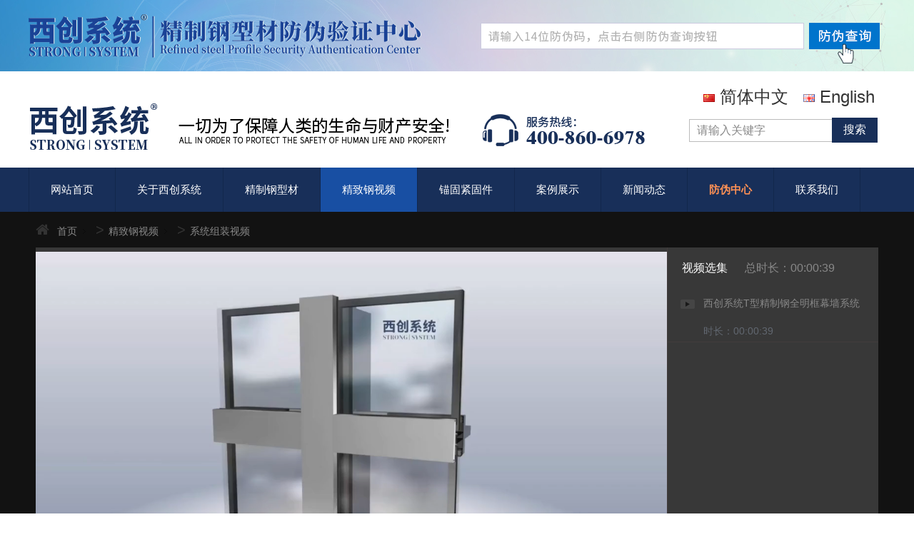

--- FILE ---
content_type: text/html; charset=utf-8
request_url: https://www.strong-sys.com/shipin/693.html
body_size: 6294
content:
<!DOCTYPE html>
<html>
<head>
<meta http-equiv="Content-Type" content="text/html; charset=utf-8" />
<meta http-equiv="X-UA-Compatible" content="IE=edge">
<title>西创系统T型精制钢全明框幕墙系统_西创金属科技（江苏）有限公司</title>
<meta name="description" content="西创系统T型精制钢全明框幕墙系统：1、断热节能隐蔽式幕墙横梁精制钢结构，强度高；2、精制钢隐蔽结构大通透，内部超窄边框，美观、采光效果好；3、为后期内、外装饰添加更方便的操作空间；4、提高安装效率，降低施工成本；5、施工简单快捷，节能环保效果好。" />
<meta name="keywords" content="" />
<link href="/favicon.ico" rel="shortcut icon" type="image/x-icon" />
<link href="/template/pc/skin/style/pintuer.css?t=1649491076" rel="stylesheet" media="screen" type="text/css" />
<link href="/template/pc/skin/style/header.css?t=1610588075" rel="stylesheet" media="screen" type="text/css" />
<link href="/template/pc/skin/style/style.css?t=1666161494" rel="stylesheet" media="screen" type="text/css" />
<link href="/template/pc/skin/Lib/font-awesome/css/font-awesome.min.css?t=1478185684" rel="stylesheet" media="screen" type="text/css" />
<link href="/template/pc/skin/css/amazeui.min.css?t=1730852049" rel="stylesheet" media="screen" type="text/css" />
<!--[if lt IE 9]><script language="javascript" type="text/javascript" src="/template/pc/skin/js/respond.js?t=1400653282"></script>
 <![endif]-->
<script type='text/javascript'>video_sp_1618221427 = 'sp2';</script>
</head>
<body>
<!--网站公用头部——开始-->

<!--<div class="top">
  <div class="width">
	<div class="user">
			</div>	
  </div>
</div>-->
<script>
var _hmt = _hmt || [];
(function() {
  var hm = document.createElement("script");
  hm.src = "https://hm.baidu.com/hm.js?a720987ffa8796c5e77c424d990d9dc5";
  var s = document.getElementsByTagName("script")[0]; 
  s.parentNode.insertBefore(hm, s);
})();
</script>
<script>
(function(){
var src = "https://s.ssl.qhres2.com/ssl/ab77b6ea7f3fbf79.js";
document.write('<script src="' + src + '" id="sozz"><\/script>');
})();
</script>
<div style="width:100%; height:100px; margin-bottom:10px; text-align:center; background:url(/template/pc/skin/img/fwbg-banner.jpg) no-repeat top center;"><a href="/fangwei/" title="防伪验证中心"><img alt="防伪验证中心" src="/template/pc/skin/img/fangwei-sy.png" /></a></div>
<div style="background:#fff">
 <div class="width header">
  <div class="fl"><a href="https://www.strong-sys.com"><img src="/uploads/allimg/20191116/1-19111609434H32.png" alt="西创金属科技（江苏）有限公司"></a></div>
  <div class="fm"><img src="/template/pc/skin/img/bz.png" />&nbsp;&nbsp;&nbsp;&nbsp;&nbsp;&nbsp;&nbsp;&nbsp;&nbsp;&nbsp;<img src="/template/pc/skin/img/400.png" /></div>
  <div class="ss">
  <div class="top_menu">
  <a href="http://www.strong-sys.com"><img src="/public/static/common/images/language/cn.gif" alt="简体中文" />&nbsp;简体中文</a>&nbsp;&nbsp;
  <a href="http://www.strong-sys.com/en/"><img src="/public/static/common/images/language/en.gif" alt="English" />&nbsp;English</a>     </div>
                				  <form method="get" action="/search.html">
					<input type="hidden" name="method" value="1" />                	<input type="text" name="keywords" placeholder="请输入关键字"><input type="submit" value="搜索">
                </form>
				 
            </div>
 <!--  
  <div class="fr">
  <a href="" onclick="zh_tran('s');">中文</a>&nbsp;>&nbsp;<a href="" onclick="zh_tran('t');">繁体</a>&nbsp;>&nbsp;<a href="#" target="_blank">English</a>
    <div class="tel">18137372615</div>
    </div>-->
  <div class="clear"></div>
</div>
    
<div class="bg_nav">
        <div class="width">
        	<ul class="nav">
             <li style="border-left:1px solid #12274c;" class=""><a href="/" title="网站首页">网站首页</a></li>
			 			 <li class="">
             <a href="/about/" target="_blank">关于西创系统</a>
			  <ul class="subnav">
			    				 <li><a href="/intro/" target="_blank">公司简介</a>
	               
		         </li>
			    				 <li><a href="/wenhua/" target="_blank">企业文化</a>
	               
		         </li>
			    				 <li><a href="/honor/" target="_blank">资质荣誉</a>
	               
		         </li>
			       
			  </ul>
			 			 </li>
		 	 			 <li class="">
             <a href="/meigang/" target="_blank">精制钢型材</a>
			 </li>
		 	 			 <li class="hover">
             <a href="/shipin/" target="_blank">精致钢视频</a>
			  <ul class="subnav">
			    				 <li><a href="/jingzhigang/" target="_blank">精制钢视频</a>
	               
		         </li>
			    				 <li><a href="/xitong/" target="_blank">系统组装视频</a>
	               
		         </li>
			    				 <li><a href="/sheji/" target="_blank">深化设计视频</a>
	               
		         </li>
			       
			  </ul>
			 			 </li>
		 	 			 <li class="">
             <a href="/maojingu/" target="_blank">锚固紧固件</a>
			  <ul class="subnav">
			    				 <li><a href="/maogu/" target="_blank">锚固系统</a>
	               
		         </li>
			    				 <li><a href="/jingu/" target="_blank">紧固系统</a>
	               
		         </li>
			       
			  </ul>
			 			 </li>
		 	 			 <li class="">
             <a href="/anli/" target="_blank">案例展示</a>
			 </li>
		 	 			 <li class="">
             <a href="/news/" target="_blank">新闻动态</a>
			  <ul class="subnav">
			    				 <li><a href="/dongtai/" target="_blank">公司动态</a>
	               
		         </li>
			    				 <li><a href="/info/" target="_blank">行业资讯</a>
	               
		         </li>
			    				 <li><a href="/reports/" target="_blank">幕墙安全</a>
	               
		         </li>
			       
			  </ul>
			 			 </li>
		 	 			 <li class="">
             <!--判断开始-->
<a style="color:#ff9155; font-weight:bold" href="/fangwei/" target="_blank">防伪中心</a>
			 </li>
		 	 			 <li class="">
             <a href="/contact/" target="_blank">联系我们</a>
			 </li>
		 	             </ul>
        </div>
</div>
</div>
<div style="clear:both"></div>
<div class="layout bg-black">
    <div class="container">
        <div class="line">
            <div class="xl12 xs12 xm12 xb12">
                <div class="nav-bread" style="font-size:20px;">
                    <i class="fa fa-home margin-small-right" aria-hidden="true"></i> <a href='/' class=''>首页</a> &gt; <a href='/shipin/' class=''>精致钢视频</a> &gt; <a href='/xitong/'>系统组装视频</a>                </div>
            </div>
        </div>
    </div>
    <div class="container">
        <div class="line bg-main">
            <div class="xl12 xs12 xm9 bm9">
                <div class="jw-video">
                    <!--  视频 begin-->
                                            <video  id='video_play_20200520_693'  loop='loop' controls='true' preload="auto" controlslist='nodownload' ref='video' oncontextmenu="return false">
                            <source src="https://www.strong-sys.com/uploads/media/20220502/1-220502093514294.mp4" type="video/mp4">
                        </video>
                                        <input type="hidden" id="fid1616057948" value="0">
<script type="text/javascript">
    // if (window.jQuery) {
    //     $('#video_play_20200520_693').bind('contextmenu',function() { return false; });
    // }
    if ('video' == document.getElementById('video_play_20200520_693').tagName.toLowerCase()) {
        if (!document.getElementById('video_play_20200520_693').controls) {
            document.getElementById('video_play_20200520_693').controls = 'controls';
        }
        document.getElementById('video_play_20200520_693').setAttribute('controlslist', 'nodownload');
        document.getElementById('video_play_20200520_693').setAttribute('oncontextmenu', 'return false');
        document.getElementById('video_play_20200520_693').autoplay = 'autoplay';
    }
    /**记录播放时长**/
    
    var video = document.getElementById('video_play_20200520_693');
    var timeDisplay;
    var times = 0;
     video.addEventListener('pause', function () { //暂停开始执行的函数
           submitPlayRecord();
    });
   video.addEventListener('waiting', function() {
       if(times == 1){
           timeDisplay = this.duration;
           submitPlayRecord();
       }
        times ++;
    }, false);
//   video.addEventListener('canplaythrough', function() {
//         if(times == 1){
//           timeDisplay = this.duration;
//           submitPlayRecord();
//       }
//        times ++;
//    }, false);
   
    video.addEventListener('ended', function () { //结束
          submitPlayRecord();
    }, false);
    //监听播放时间
    //使用事件监听方式捕捉事件
    video.addEventListener("timeupdate",function(){
        //用秒数来显示当前播放进度
        timeDisplay = Math.floor(this.currentTime);
    },false);
    
    window.addEventListener('unload', function() {
        //窗口关闭后
        submitPlayRecord();
    });
    function submitPlayRecord() {
        if (document.getElementById('fid1616057948')) {
            var fid = document.getElementById('fid1616057948').value;
            if (fid > 0) {
                var ajax = new XMLHttpRequest();
                ajax.open("post", "/index.php?m=home&c=Media&a=record_process", true);
                ajax.setRequestHeader("X-Requested-With","XMLHttpRequest");
                ajax.setRequestHeader("Content-type","application/x-www-form-urlencoded");
                ajax.send("aid=693&file_id="+fid+"&timeDisplay="+timeDisplay);
                ajax.onreadystatechange = function () {
                    
                };
            }
        }
    }
   /**记录播放时长**/

    // 视频购买
    function MediaOrderBuy_1592878548() {
        var ajax = new XMLHttpRequest();
        ajax.open("post", '/index.php?m=user&c=Media&a=media_order_buy', true);
        ajax.setRequestHeader("X-Requested-With","XMLHttpRequest");
        ajax.setRequestHeader("Content-type","application/x-www-form-urlencoded");
        ajax.send('aid=693');
        ajax.onreadystatechange = function () {
            if (ajax.readyState==4 && ajax.status==200) {
                var json = ajax.responseText;  
                var res  = JSON.parse(json);
                if (1 == res.code && res.url) {
                    window.location.href = res.url;
                } else if (0 == res.code && res.url) {
                    window.location.href = res.url;
                } else {
                    if (!window.layer) {
                        alert(res.msg);
                    } else {
                        layer.alert(res.msg, {icon: 5, title: false, closeBtn: false});
                    }
                }
          　}
        };
    }

</script>                    <!--  视频 end-->
                </div>
                <!-- 播放权限遮罩 begin -->
                <div class="jw-video-expense text-center" id="VideoDiv13579" style="display: none;">
                    <div class="apply text-center">
                        <p class="text-middle text-white" id="MsgTitle13579"></p>
                        <div class="blank-middle"></div>
                        <div class="button button-big bg-yellow text-center radius-rounded text-middle" id="MsgOnclick13579"></div>
                    </div>
                </div>
                <!-- 播放权限遮罩 end -->
            </div>
            <div class="xl12 xs12 xm3 bm3">
                <div class="video-period-title height-big">
                    <span class="text-middle text-white">视频选集</span>
                    <span class="margin-left margin-right text-gray">  </span>
                    <span class="text-gray">总时长：00:00:39</span>
                </div>
                <!-- 课程目录 -->
                <ul class="video-period-list">
                                <li>
                    <a href="javascript:;"  onclick="changeVideoUrl1586341922('183', '693', '3620c0331281ae3c6b6f272b0f4d8c80', 'default')" >
                        <p title="">西创系统T型精制钢全明框幕墙系统</p>
                        <div class="video-info">
                            时长：00:00:39                            <span>
                                                                    <span class="text-gray VideoButton13579"></span>
                                                            </span>
                        </div>
                    </a>
                </li>	
                <script type="text/javascript">
var vars1612143009 = {"root_dir":"","aid":693,"player":"default","autoplay":"","file_id_0":183,"uhash_0":"3620c0331281ae3c6b6f272b0f4d8c80"};
</script>
<script language="javascript" type="text/javascript" src="/public/static/common/js/tag_videolist.js?t=v1.6.2"></script>                </ul>
                <!-- 课程目录 end -->
            </div>
        </div>
        <div class="blank-small"></div>
        <div class="line">
            <div class="xl12 xs12 xm9 bm9">
                <div class="video-title">
                    <h1 class="text-white">西创系统T型精制钢全明框幕墙系统</h1><p style="float:right" class="video-catalogue text-gray hidden-l"><i class="fa fa-clock margin-small-right"></i>更新时间：<span class="total-time">22-12-22</span></p>

                </div>
                <div class="blank"></div>
            </div>
            
        </div>
    </div>
    <div class="blank-middle"></div>
</div>

<div class="layout bg-gray">
    <div class="blank-middle"></div>
    <div class="container">
        <div class="line">
            <div class="xl12 xs12 xm9 xb9">
                <div class="sidebar-l">
                    <div class="bg-white radius">
                    <!-- 详细内容 -->
                    <div class="video-detail">
                        <div class="tab">
                            <div class="tab-head">
                                <ul class="tab-nav">
                                    <li class="active"><a href="#overview">视频介绍</a></li>
                                    <!-- <li><a href="#comment">课程交流</a> </li> -->
                                </ul>
                            </div>
                            <div class="tab-body">
                                <div class="tab-panel active" id="overview">
                                    <div class="article">
                                        <div class="post">
                                            <p>西创系统T型精制钢全明框幕墙系统：</p><p>1、断热节能隐蔽式幕墙横梁精制钢结构，强度高；</p><p>2、精制钢隐蔽结构大通透，内部超窄边框，美观、采光效果好；</p><p>3、为后期内、外装饰添加更方便的操作空间；</p><p>4、提高安装效率，降低施工成本；</p><p>5、施工简单快捷，节能环保效果好。</p>                                        </div>
                                    </div><!-- post  -->
                                </div>
                                <!-- <div class="tab-panel" id="comment">
                                    <div class="video-comment">
                                    </div>
                                </div> -->

                            </div>

                        </div>
                    </div>
                    <!-- 详细内容 end-->
                    </div>
                    <div class="blank-small"></div>

                    <!-- 上下篇 begin -->
                    <div class="prenext-text bg-white padding-big-left padding-big-right padding-top padding-bottom radius">
                        <div class="line">
                            <div class="xl12 xs12 xm6 xb6 text-l">
                                                                    <span class="text-gray">上一篇：</span>
                                    <a href="/shipin/692.html" class="text-main" title="西创系统T型精制钢全明框+锁杆稳定体系幕墙系统">西创系统T型精制钢全明框+锁杆稳定体系幕墙系统</a>
                                                            </div>
                            <div class="xl12 xs12 xm6 xb6 text-r">
                                                                    <span class="text-gray">下一篇：</span>
                                    <a href="/shipin/694.html" class="text-main" title="西创系统T型精制钢竖明横隐（横附框）幕墙系统">西创系统T型精制钢竖明横隐（横附框）幕墙系统</a>
                                                            </div>
                       </div>
                    </div>
                    <!-- 上下篇 end -->
                    <div class="blank-small"></div>

                </div>
            </div><!-- sidebar-l -->

            <div class="xl12 xs12 xm3 xb3">
                <div class="sidebar-r">
                    <div class="title-l">
                        <h2>热门视频</h2>
                    </div>
                    <div class="blank-small"></div>
                    <div class="list-post-x">
                                                <div class="media media-x">
                              
                                <div class="thumb-md float-left radius">
                                    <a href="/shipin/568.html" title="云南文化广场矩形、凹型精制钢型材幕墙系统（节点深化）"><img src="/uploads/allimg/20220411/1-220411152HG64.jpg" class="img-responsive" alt="云南文化广场矩形、凹型精制钢型材幕墙系统（节点深化）"></a>
                                    <div class="playicon border-none text-center radius text-white text-small" href="/shipin/568.html"><i class="fa fa-play"></i></div>
                                    <div class="playtime radius-rounded text-center text-white text-small">00:00:51</div>
                                </div>

                                <div class="media-body">
                                    <h3><a href="/shipin/568.html" class="text-middle">云南文化广场矩形、凹型精制钢型材幕墙系统（节点深化）</a></h3>
                                </div>
                            </div>
                                                    <div class="media media-x">
                              
                                <div class="thumb-md float-left radius">
                                    <a href="/shipin/740.html" title="西创系统工型精制钢点式梅花夹玻璃幕墙系统"><img src="/uploads/allimg/20220617/1-22061G42K1935.png" class="img-responsive" alt="西创系统工型精制钢点式梅花夹玻璃幕墙系统"></a>
                                    <div class="playicon border-none text-center radius text-white text-small" href="/shipin/740.html"><i class="fa fa-play"></i></div>
                                    <div class="playtime radius-rounded text-center text-white text-small">00:00:24</div>
                                </div>

                                <div class="media-body">
                                    <h3><a href="/shipin/740.html" class="text-middle">西创系统工型精制钢点式梅花夹玻璃幕墙系统</a></h3>
                                </div>
                            </div>
                                                    <div class="media media-x">
                              
                                <div class="thumb-md float-left radius">
                                    <a href="/shipin/667.html" title="西创系统平日型精制钢无横梁（隐藏横梁）幕墙系统（节点优化）"><img src="/uploads/allimg/20220422/1-2204221RH61R.jpg" class="img-responsive" alt="西创系统平日型精制钢无横梁（隐藏横梁）幕墙系统（节点优化）"></a>
                                    <div class="playicon border-none text-center radius text-white text-small" href="/shipin/667.html"><i class="fa fa-play"></i></div>
                                    <div class="playtime radius-rounded text-center text-white text-small">00:00:41</div>
                                </div>

                                <div class="media-body">
                                    <h3><a href="/shipin/667.html" class="text-middle">西创系统平日型精制钢无横梁（隐藏横梁）幕墙系统（节点优化）</a></h3>
                                </div>
                            </div>
                                            </div>
                </div>
            </div>

        </div>
    </div>
    <div class="blank-large"></div>
</div>
<!--网站公用底部——开始-->
<div class="bg_footer"><div style="background-color:rgba(40,40,40,0.8);">
    	<div class="width footer">
        	<div class="fl">
            	<h1>西创金属科技（江苏）有限公司</h1>
                <h5></h5>
                				  <form method="get" action="/search.html">
					<input type="hidden" name="method" value="1" />                	<input type="text" name="keywords" placeholder="请输入关键字">
					<input type="submit" value="搜索">
                </form>
				 
            </div>
            
            <div class="fr">
                <div class="left">
                    <ul>
                        <h6>西创系统</h6>
						<li><a href="/intro/" target="_blank">公司简介</a></li>
                        <li><a href=" /honor/" target="_blank">资质荣誉</a></li>
                        <li><a href=" /download/" target="_blank">幕墙门窗资料</a></li>
                     </ul>
                   </div>
                    <div class="left" style="width:220px;">
                    <ul>
                        <h6>产品中心</h6>
<li><a href=" /meigang/" target="_blank">精制钢型材幕墙系统</a></li> 
						<li><a href="/maojingu/" target="_blank">锚固紧固系统</a></li>
                        <li><a href=" /zhineng/" target="_blank">智能开启门窗系统</a></li>  
                      </ul>
                   </div> 
                   <div class="left">
                    <ul>  
                        <h6>新闻动态</h6>
						<li><a href="/dongtai/" target="_blank">公司动态</a></li>
                        <li><a href="/info/" target="_blank">行业资讯</a></li>
                        <li><a href="/reports/" target="_blank">媒体报道</a></li>      
                    </ul>
                </div>
                <div class="left">
                    <ul>  
                        <h6><a href="/anli/" target="_blank">成功案例</a></h6>
                        <h6><a href="/shipin/" target="_blank">视频展示</a></h6>
                         <h6><a href="/contact/" target="_blank">联系我们</a></h6>
                    </ul>
                </div>
            </div>
            <div class="clear"></div>
        </div>
        <div class="copyright">
        Copyright © 2009~2024&nbsp;&nbsp;&nbsp;&nbsp;西创金属科技（江苏）有限公司&nbsp;&nbsp;&nbsp;&nbsp;版权所有  &nbsp;&nbsp;&nbsp;&nbsp;<a href="https://beian.miit.gov.cn" target="_blank">苏ICP备2021034927号-1</a>&nbsp;&nbsp;&nbsp;&nbsp;<script type="text/javascript" src="https://s4.cnzz.com/z_stat.php?id=1280203191&web_id=1280203191"></script> &nbsp;&nbsp;<a href="http://tongji.baidu.com/hm-web/welcome/ico?s=0251d9ec0e0b43f5c734c652ecea1de1" target="_blank">百度统计</a>
  <script>
var _hmt = _hmt || [];
(function() {
  var hm = document.createElement("script");
  hm.src = "https://hm.baidu.com/hm.js?0251d9ec0e0b43f5c734c652ecea1de1";
  var s = document.getElementsByTagName("script")[0]; 
  s.parentNode.insertBefore(hm, s);
})();
</script>
            </div></div>
    </div>

<!--网站公用底部——结束-->
<script language="javascript" type="text/javascript" src="/template/pc/skin/js/pintuer.js?t=1609730091"></script>
<script language="javascript" type="text/javascript" src="/template/pc/skin/js/common.js?t=1609720137"></script>
<meta name="baidu-site-verification" content="code-IYuT4AQ1T0" />
<script type="text/javascript">var ey_1564127251 = {"ClosePage":0,"get_url":"\/index.php?m=api&c=Ajax&a=get_arcrank&aid=693","buy_url":"\/index.php?m=user&c=Media&a=media_order_buy&_ajax=1","VideoLogicUrl":"\/index.php?m=api&c=Ajax&a=video_logic&_ajax=1","LevelCentreUrl":"\/index.php?m=user&c=Level&a=level_centre&aid=693","aid":693};</script>
<script type="text/javascript" src="/public/static/common/js/view_arcrank.js?v=v1.6.2"></script><script type='text/javascript'>ey_1618221427('sp2');</script>
</body>
</html>

--- FILE ---
content_type: application/javascript
request_url: https://www.strong-sys.com/public/static/common/js/tag_videolist.js?t=v1.6.2
body_size: 2735
content:
// 一进来视频文档内页，默认就自动播放
if (vars1612143009.player == 'default') {
    changeVideoUrl1586341922(vars1612143009.file_id_0, vars1612143009.aid, vars1612143009.uhash_0);
}

function changeVideoUrl1586341922(id, aid, uhash, type) {
    if (document.getElementById("VideoDiv13579")) {
        if (video_sp_1618221427 && video_sp_1618221427 == 'sp1') {
            console.log('函数：changeVideoUrl1586341922_sp1');
            changeVideoUrl1586341922_sp1(id, aid, uhash, type); // 第一套demo视频模板
        } else {
            console.log('函数：changeVideoUrl1586341922_sp2');
            changeVideoUrl1586341922_sp2(id, aid, uhash, type); // 知了那套
        }
    } else {
        console.log('函数：changeVideoUrl1586341922_sp3');
        changeVideoUrl1586341922_sp3(id, aid, uhash, type); // 易而优
    }
}

function changeVideoUrl1586341922_sp1(id, aid, uhash, type) {
    submitPlayRecord(); // 记录播放时长
    //步骤一:创建异步对象
    var ajax = new XMLHttpRequest();
    //步骤二:设置请求的url参数,参数一是请求的类型,参数二是请求的url,可以带参数,动态的传递参数starName到服务端
    ajax.open("post", vars1612143009.root_dir + "/index.php?m=home&c=View&a=pay_video_url", true);
    // 给头部添加ajax信息
    ajax.setRequestHeader("X-Requested-With","XMLHttpRequest");
    // 如果需要像 HTML 表单那样 POST 数据，请使用 setRequestHeader() 来添加 HTTP 头。然后在 send() 方法中规定您希望发送的数据：
    ajax.setRequestHeader("Content-type","application/x-www-form-urlencoded");
    //步骤三:发送请求+数据
    ajax.send('_ajax=1&id='+id+'&aid='+aid+'&uhash='+uhash);
    //步骤四:注册事件 onreadystatechange 状态改变就会调用
    ajax.onreadystatechange = function () {
        //步骤五 如果能够进到这个判断 说明 数据 完美的回来了,并且请求的页面是存在的
        if (ajax.readyState==4 && ajax.status==200) {
            var json = ajax.responseText;
            var res = JSON.parse(json);
            if (document.getElementById('fid1616057948')) {
                document.getElementById('fid1616057948').value = id;
            }
            if (res.code == 1) {
                if (res.data.txy_video_html) {
                    // 腾讯云点播视频
                    $('#local_video_id').hide();
                    $('#txy_video_id').show().empty().html(res.data.txy_video_html);
                } else {
                    $('#local_video_id').show();
                    $('#txy_video_id').hide();
                    let obj = document.getElementById('video_play_20200520_'+aid);
                    if (obj) {
                        if (document.getElementById("VideoDiv13579")) {
                            document.getElementById("VideoDiv13579").style.display = 'none';
                        }
                        
                        if (obj.getElementsByTagName('source')[0]) {
                            obj.getElementsByTagName('source')[0].src = res.url;
                            obj.load();
                        } else {
                            obj.src = res.url;
                        }

                        if ('video' == obj.tagName.toLowerCase()) {
                            obj.controls = 'controls';
                            var autoplay = vars1612143009.autoplay;
                            if ('on' == autoplay) {
                                document.getElementById('video_play_20200520_'+aid).play();
                            } else if ('off' == autoplay) {
                                document.getElementById('video_play_20200520_'+aid).autoplay = false;
                            } else {
                                document.getElementById('video_play_20200520_'+aid).play();
                            }
                        }
                    } else {
                        if (!window.layer) {
                            alert('请查看模板里videoplay视频播放标签是否完整！');
                        } else {
                            layer.alert('请查看模板里videoplay视频播放标签是否完整！', {icon: 5, title: false, closeBtn: false});
                        }
                    }
                }
            } else {
                if (document.getElementById("VideoDiv13579")) {
                    document.getElementById("VideoDiv13579").style.display = 'block';
                    document.getElementById('video_play_20200520_'+aid).pause();
                    document.getElementById('video_play_20200520_'+aid).setAttribute("src", '');
                }

                if (document.getElementById("MsgTitle13579")) {
                    if (!res.data.users_id) {
                        document.getElementById('MsgTitle13579').innerHTML = '';
                    } else {
                        document.getElementById('MsgTitle13579').innerHTML = res.msg;
                    }
                }

                if (document.getElementById("MsgOnclick13579") && res.data) {
                    document.getElementById('MsgOnclick13579').innerHTML = res.data.button;
                    document.getElementById("MsgOnclick13579").setAttribute("onclick", res.data.onclick);
                }
            }
      　}
    }
}

function changeVideoUrl1586341922_sp2(id, aid, uhash, type) {
    submitPlayRecord(); // 记录播放时长
    //步骤一:创建异步对象
    var ajax = new XMLHttpRequest();
    //步骤二:设置请求的url参数,参数一是请求的类型,参数二是请求的url,可以带参数,动态的传递参数starName到服务端
    ajax.open("post", vars1612143009.root_dir + "/index.php?m=home&c=View&a=pay_video_url", true);
    // 给头部添加ajax信息
    ajax.setRequestHeader("X-Requested-With","XMLHttpRequest");
    // 如果需要像 HTML 表单那样 POST 数据，请使用 setRequestHeader() 来添加 HTTP 头。然后在 send() 方法中规定您希望发送的数据：
    ajax.setRequestHeader("Content-type","application/x-www-form-urlencoded");
    //步骤三:发送请求+数据
    ajax.send('_ajax=1&id='+id+'&aid='+aid+'&uhash='+uhash);
    //步骤四:注册事件 onreadystatechange 状态改变就会调用
    ajax.onreadystatechange = function () {
        //步骤五 如果能够进到这个判断 说明 数据 完美的回来了,并且请求的页面是存在的
        if (ajax.readyState==4 && ajax.status==200) {
            var json = ajax.responseText;
            var res = JSON.parse(json);
            if (document.getElementById('fid1616057948')) {
                document.getElementById('fid1616057948').value = id;
            }
            if (res.code == 1) {
                if (res.data.txy_video_html) {
                    // 腾讯云点播视频
                    $('#local_video_id').hide();
                    $('#txy_video_id').show().empty().html(res.data.txy_video_html);
                } else {
                    $('#local_video_id').show();
                    $('#txy_video_id').hide();
                    let obj = document.getElementById('video_play_20200520_'+aid);
                    if (obj) {
                        if (document.getElementById("VideoDiv13579")) {
                            document.getElementById("VideoDiv13579").style.display = 'none';
                        }

                        if (obj.getElementsByTagName('source')[0]) {
                            obj.getElementsByTagName('source')[0].src = res.url;
                            obj.load();
                        } else {
                            obj.src = res.url;
                        }

                        if ('video' == obj.tagName.toLowerCase()) {
                            obj.controls = 'controls';
                            var autoplay = vars1612143009.autoplay;
                            if ('on' == autoplay) {
                                document.getElementById('video_play_20200520_'+aid).play();
                            } else if ('off' == autoplay) {
                                document.getElementById('video_play_20200520_'+aid).autoplay = false;
                            } else {
                                document.getElementById('video_play_20200520_'+aid).play();
                            }
                        }
                    } else {
                        if (!window.layer) {
                            alert('请查看模板里videoplay视频播放标签是否完整！');
                        } else {
                            layer.alert('请查看模板里videoplay视频播放标签是否完整！', {icon: 5, title: false, closeBtn: false});
                        }
                    }
                }
            } else {
                if (document.getElementById("VideoDiv13579")) {
                    document.getElementById("VideoDiv13579").style.display = 'block';
                    document.getElementById('video_play_20200520_'+aid).pause();
                    document.getElementById('video_play_20200520_'+aid).setAttribute("src", '');
                }

                if (document.getElementById("MsgTitle13579")) {
                    if (!res.data.users_id) {
                        document.getElementById("MsgTitle13579").style.display = 'none';
                        document.getElementById('MsgTitle13579').innerHTML = '';
                    } else {
                        document.getElementById('MsgTitle13579').innerHTML = res.msg;
                    }
                }

                if (document.getElementById("MsgOnclick13579") && res.data) {
                    document.getElementById('MsgOnclick13579').innerHTML = res.data.button;
                    document.getElementById("MsgOnclick13579").setAttribute("onclick", res.data.onclick);
                }
            }
      　}
    }
}

function changeVideoUrl1586341922_sp3(id, aid, uhash, type) {
    if (type == 'play' || type == 'list') {
        checkAuth_1586341922(id, aid, type);
        return false;
    }
    submitPlayRecord(); // 记录播放时长
    //步骤一:创建异步对象
    var ajax = new XMLHttpRequest();
    //步骤二:设置请求的url参数,参数一是请求的类型,参数二是请求的url,可以带参数,动态的传递参数starName到服务端
    ajax.open("post", vars1612143009.root_dir + "/index.php?m=home&c=View&a=pay_video_url", true);
    // 给头部添加ajax信息
    ajax.setRequestHeader("X-Requested-With","XMLHttpRequest");
    // 如果需要像 HTML 表单那样 POST 数据，请使用 setRequestHeader() 来添加 HTTP 头。然后在 send() 方法中规定您希望发送的数据：
    ajax.setRequestHeader("Content-type","application/x-www-form-urlencoded");
    //步骤三:发送请求+数据
    ajax.send('_ajax=1&id='+id+'&aid='+aid+'&uhash='+uhash);
    //步骤四:注册事件 onreadystatechange 状态改变就会调用
    ajax.onreadystatechange = function () {
        //步骤五 如果能够进到这个判断 说明 数据 完美的回来了,并且请求的页面是存在的
        if (ajax.readyState==4 && ajax.status==200) {
            var json = ajax.responseText;
            var res = JSON.parse(json);
            if (document.getElementById('fid1616057948')) {
                document.getElementById('fid1616057948').value = id;
            }
            if (res.code == 1) {
                if (res.data.txy_video_html) {
                    // 腾讯云点播视频
                    $('#local_video_id').hide();
                    $('#txy_video_id').show().empty().html(res.data.txy_video_html);
                } else {
                    $('#local_video_id').show();
                    $('#txy_video_id').hide();
                    let obj = document.getElementById('video_play_20200520_'+aid);
                    if (obj) {
                        if (document.getElementById("VideoDiv13579")) {
                            document.getElementById("VideoDiv13579").setAttribute("style", "display: none");
                        }
                        
                        if (obj.getElementsByTagName('source')[0]) {
                            obj.getElementsByTagName('source')[0].src = res.url;
                            obj.load();
                        } else {
                            obj.src = res.url;
                        }

                        if ('video' == obj.tagName.toLowerCase()) {
                            obj.controls = 'controls';
                            var autoplay = vars1612143009.autoplay;
                            if ('on' == autoplay) {
                                document.getElementById('video_play_20200520_'+aid).play();
                            } else if ('off' == autoplay) {
                                document.getElementById('video_play_20200520_'+aid).autoplay = false;
                            } else {
                                document.getElementById('video_play_20200520_'+aid).play();
                            }
                        }
                    } else {
                        if (!window.layer) {
                            alert('请查看模板里videoplay视频播放标签是否完整！');
                        } else {
                            layer.alert('请查看模板里videoplay视频播放标签是否完整！', {icon: 5, title: false, closeBtn: false});
                        }
                    }
                }
            } else {
                if (document.getElementById("VideoDiv13579")) {
                    document.getElementById("VideoDiv13579").setAttribute("style", "display: block");
                    document.getElementById('video_play_20200520_'+aid).pause();
                    document.getElementById('video_play_20200520_'+aid).setAttribute("src", '');
                }
                
                if (document.getElementById("MsgTitle13579")) {
                    if (!res.data.users_id) {
                        document.getElementById("MsgTitle13579").setAttribute("style", "display: none");
                    }
                    document.getElementById('MsgTitle13579').innerHTML = res.msg;
                }

                if (document.getElementById("MsgOnclick13579") && res.data) {
                    document.getElementById('MsgOnclick13579').innerHTML = res.data.button;
                    document.getElementById("MsgOnclick13579").setAttribute("onclick", res.data.onclick);
                }
            }
      　}
    }
}

function checkAuth_1586341922(fid, aid, type) {
    var url = vars1612143009.root_dir + "/index.php?m=home&c=View&a=play&aid="+aid+"&fid="+fid;
    //步骤一:创建异步对象
    var ajax = new XMLHttpRequest();
    //步骤二:设置请求的url参数,参数一是请求的类型,参数二是请求的url,可以带参数,动态的传递参数starName到服务端
    ajax.open("post", vars1612143009.root_dir + "/index.php?m=home&c=View&a=check_auth", true);
    // 给头部添加ajax信息
    ajax.setRequestHeader("X-Requested-With","XMLHttpRequest");
    // 如果需要像 HTML 表单那样 POST 数据，请使用 setRequestHeader() 来添加 HTTP 头。然后在 send() 方法中规定您希望发送的数据：
    ajax.setRequestHeader("Content-type","application/x-www-form-urlencoded");
    //步骤三:发送请求+数据
    ajax.send('_ajax=1&fid='+fid+'&aid='+aid);
    //步骤四:注册事件 onreadystatechange 状态改变就会调用
    ajax.onreadystatechange = function () {
        //步骤五 如果能够进到这个判断 说明 数据 完美的回来了,并且请求的页面是存在的
        if (ajax.readyState==4 && ajax.status==200) {
            var json = ajax.responseText;  
            var res = JSON.parse(json);
            if (res.is_mobile == 1) {
                if (type == 'list') {
                    if (res.status == 1) {
                        if (window.jQuery) {
                            $("#BuyOnclick13579").click();
                        } else {
                            // IE
                            if (document.all) {
                                document.getElementById("BuyOnclick13579").click();
                            }
                            // 其它浏览器
                            else {
                                var e = document.createEvent("MouseEvents");
                                e.initEvent("click", true, true);
                                document.getElementById("BuyOnclick13579").dispatchEvent(e);
                            }
                        }
                    } else {
                        window.location.href = url;
                    }
                } else {
                    if (document.getElementById("video_play_20200520_" + aid).parentNode) {
                        if (res.status < 2) {
                            var html = '';
                            if (res.url) {
                                html = '<div class="buy_div"><p style="color: #ffffff;text-align:center;">' + res.msg + '</p><p class="buy_ap"><a href="' + res.url + '" class="buy_a">立即购买</a></p></div>';
                            } else {
                                html = '<div class="buy_div"><p class="buy_price_p">￥' + res.price + '</p><p class="buy_ap"><a  href="javascript:void(0);" onClick="MediaOrderBuy_1586341922(' + aid + ');" class="buy_a">立即购买</a></p></div>';
                            }
                            document.getElementById("video_play_20200520_" + aid).parentNode.innerHTML = html;
                        } else {
                            window.location.href = url;
                        }
                    } else {
                        if (res.status == 1) {
                            if (window.jQuery) {
                                $("#BuyOnclick13579").click();
                            } else {
                                // IE
                                if (document.all) {
                                    document.getElementById("BuyOnclick13579").click();
                                }
                                // 其它浏览器
                                else {
                                    var e = document.createEvent("MouseEvents");
                                    e.initEvent("click", true, true);
                                    document.getElementById("BuyOnclick13579").dispatchEvent(e);
                                }
                            }
                        } else {
                            window.location.href = url;
                        }
                    }
                }
            } else {
                if (res.status == 0) {
                    if (!window.layer) {
                        alert(res.msg);
                    } else {
                        layer.alert(res.msg, {icon: 5, title: false, closeBtn: false});
                    }
                } else if (res.status==1) {
                    window.location.href=res.url;
                }else{
                    window.location.href=url;
                }
            }
            
      　}
    }
}

function MediaOrderBuy_1586341922(aid) {
    // 步骤一:创建异步对象
    var ajax = new XMLHttpRequest();
    //步骤二:设置请求的url参数,参数一是请求的类型,参数二是请求的url,可以带参数,动态的传递参数starName到服务端
    ajax.open("post", vars1612143009.root_dir + "/index.php?m=user&c=Media&a=media_order_buy", true);
    // 给头部添加ajax信息
    ajax.setRequestHeader("X-Requested-With","XMLHttpRequest");
    // 如果需要像 HTML 表单那样 POST 数据，请使用 setRequestHeader() 来添加 HTTP 头。然后在 send() 方法中规定您希望发送的数据：
    ajax.setRequestHeader("Content-type","application/x-www-form-urlencoded");
    //步骤三:发送请求+数据
    ajax.send('_ajax=1&aid=' + aid);
    //步骤四:注册事件 onreadystatechange 状态改变就会调用
    ajax.onreadystatechange = function () {
        //步骤五 请求成功，处理逻辑
        if (ajax.readyState==4 && ajax.status==200) {
            var json = ajax.responseText;  
            var res  = JSON.parse(json);
            if (1 == res.code && res.url) {
                window.location.href = res.url;
            } else if (0 == res.code && res.url) {
                window.location.href = res.url;
            } else {
                if (!window.layer) {
                    alert(res.msg);
                } else {
                    layer.alert(res.msg, {icon: 5, title: false, closeBtn: false});
                }
            }
      　}
    };
}
